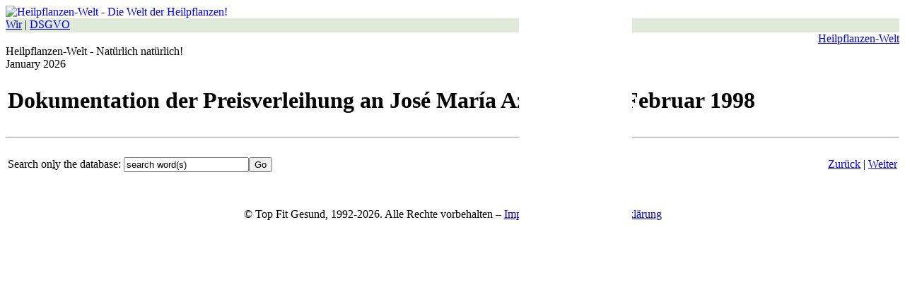

--- FILE ---
content_type: text/html; charset=iso-8859-1
request_url: https://science.heilpflanzen-welt.de/d-cam-herbal/062313.htm
body_size: 2393
content:
<!DOCTYPE HTML PUBLIC "-//W3C//DTD HTML 4.01//EN" "http://www.w3.org/TR/html4/strict.dtd">
<html>
<head>
<meta http-equiv="Content-Type" content="text/html;  charset=iso-8859-1">
<meta http-equiv="Content-Language" content="de">
<meta name="Robots" content="follow,noarchive,no-archive,noindex,no-index">
<meta name="GOOGLEBOT" content="NOARCHIVE">
<!-- Begin Cookie Consent plugin by Silktide - http://silktide.com/cookieconsent -->
<script type="text/javascript">
    window.cookieconsent_options = {"message":"Dieser Webauftritt setzt Cookies ein, damit Sie optimal surfen k&ouml;nnen. ","dismiss":"Verstanden, ok!","learnMore":"Mehr Infos","link":"http://schuessler.heilpflanzen-welt.de/files/imprint.htm","theme":"dark-bottom"};
</script>
<script type="text/javascript" src="/files/cookieconsent.latest.min.js"></script>
<!-- End Cookie Consent plugin -->
<script>
var gaProperty = 'UA-12646179-9';
var disableStr = 'ga-disable-' + gaProperty;
if (document.cookie.indexOf(disableStr + '=true') > -1) {
	window[disableStr] = true;
	}
function gaOptout() {
	document.cookie = disableStr + '=true; expires=Thu, 31 Dec 2099 23:59:59 UTC; path=/';
	window[disableStr] = true;
	alert('Das Tracking ist jetzt deaktiviert');
}
(function(i,s,o,g,r,a,m){i['GoogleAnalyticsObject']=r;i[r]=i[r]||function(){
	(i[r].q=i[r].q||[]).push(arguments)},i[r].l=1*new Date();a=s.createElement(o),
	m=s.getElementsByTagName(o)[0];a.async=1;a.src=g;m.parentNode.insertBefore(a,m)
	})(window,document,'script','https://www.google-analytics.com/analytics.js','ga');
ga('create', 'UA-12646179-9', 'auto');
ga('create', 'UA-12646179-10', 'auto', {'name': 'newTracker'}); //https://developers.google.com/analytics/devguides/collection/analyticsjs/advanced#multipletrackers
ga('set', 'anonymizeIp', true);
ga('send', 'pageview');
ga('newTracker.send', 'pageview');
</script>

<script type="text/javascript" src="//ajax.googleapis.com/ajax/libs/jquery/1.7.1/jquery.min.js"></script>
<script type="text/javascript" src="/files/gad.js"></script>
<script type="text/javascript" src="/files/index.js"></script>
<link rel="stylesheet" type="text/css" href="/files/index.css" />
<title>Dokumentation der Preisverleihung an José María Aznar am 1. Februar 1998</TITLE>
</HEAD>

<body>

<div class="fl">

<div class="fl-left">
<a href="/" style="text-decoration:none; margin:0; padding:0; border:0">
<img src="/files/welt.gif" alt="Heilpflanzen-Welt - Die Welt der Heilpflanzen!" title="Heilpflanzen-Welt - Die Welt der Heilpflanzen!" width="189" height="95">
</a>
<div class="fl-form"></div>
</div>

<div class="fl-right">
<div style="height:20px; background-color:#e1e9d9">
<div class="function"><a href="/files/impressum.htm">Wir</a> | <a href="/files/datenschutz.htm">DSGVO</a></div>
</div>
<div class="logo" title="Heilpflanzen-Welt - Die Welt der Heilpflanzen!" style="text-align:right;"><a href="/index.htm" title="Klicken Sie hier, um zur Homepage zur&uuml;ckzukehren!">Heilpflanzen-Welt</a></div>
<div class="fl-angaben">
<div class="slogan">Heilpflanzen-Welt - Nat&uuml;rlich nat&uuml;rlich!</div>
<div class="datum">January 2026</div>
</div>

</div>
</div>


<div class="main">

<!--START HEADER-->
<table class="header"><tr><td>
<h1 class="title">Dokumentation der Preisverleihung an José María Aznar am 1. Februar 1998</h1>
</td></tr></table>
<!--END HEADER-->

<hr />

<!--START FOOTER-->
<table class="scsearch"><tr>
<td width="70%" align="left">
<form class="science" action="/perl/search.perl" method="get"><INPUT TYPE="hidden" NAME="conf" VALUE="hpfwsc"><p class="company">Search on<U>l</U>y the database:&nbsp;<INPUT CLASS="science1" TYPE="text" NAME="search" VALUE="search word(s)" TITLE="Input one or more &#13;search words and press &#13;enter to start the search." onFocus="select()" accesskey="l"><INPUT TYPE="submit" VALUE="Go" CLASS="science2" NAME="mySubmit2" ID="mySubmit2" onMouseOver="document.all.mySubmit.style.backgroundColor='#99cc99'" onMouseOut="document.all.mySubmit.style.backgroundColor='#cccc99'" TITLE="Click here, to&#13; start the search."></p>
</FORM></TD>
<td>&nbsp;</TD>
<TD width="30%" ALIGN="right"><p class="company"><span class="button"><a href="062131.htm">Zur&uuml;ck</a> | <a href="062319.htm">Weiter</a></span></p></TD>
</tr></table>
<p style="padding-top:1em; text-align:center;">&copy; Top Fit Gesund, 1992-2026. Alle Rechte vorbehalten &ndash; <a href="/files/impressum.htm">Impressum</a> &ndash; <a href="/files/datenschutz.htm">Datenschutzerkl&auml;rung</a></p>
<!--END FOOTER-->

</div>

<div style="position:fixed; left:734px; top:5px; background-color:#ffff; margin:0; ">
	<div id="rightadd">
<!-- Google AdSense -->
<script async src="//pagead2.googlesyndication.com/pagead/js/adsbygoogle.js"></script>
<!-- HP-W Main Skyscraper -->
<ins class="adsbygoogle"
     style="display:inline-block;width:160px;height:600px"
     data-ad-client="ca-pub-5220776438173512"
     data-ad-slot="6548665408"></ins>
<script>
(adsbygoogle = window.adsbygoogle || []).push({});
</script>
	</div>


	<div id="rightadd2" style="display: none;">
<!-- Google AdSense -->
<script async src="//pagead2.googlesyndication.com/pagead/js/adsbygoogle.js"></script>
<!-- HP-W Main Skyscraper -->
<ins class="adsbygoogle"
     style="display:inline-block;width:160px;height:600px"
     data-ad-client="ca-pub-5220776438173512"
     data-ad-slot="6548665408"></ins>
<script>
(adsbygoogle = window.adsbygoogle || []).push({});
</script>
	</div>

	<div id="rightadd3" style="display: none;">
<!-- Google AdSense -->
<script async src="//pagead2.googlesyndication.com/pagead/js/adsbygoogle.js"></script>
<!-- HP-W Main Skyscraper -->
<ins class="adsbygoogle"
     style="display:inline-block;width:160px;height:600px"
     data-ad-client="ca-pub-5220776438173512"
     data-ad-slot="6548665408"></ins>
<script>
(adsbygoogle = window.adsbygoogle || []).push({});
</script>
	</div>
</div>

<script defer src="https://static.cloudflareinsights.com/beacon.min.js/vcd15cbe7772f49c399c6a5babf22c1241717689176015" integrity="sha512-ZpsOmlRQV6y907TI0dKBHq9Md29nnaEIPlkf84rnaERnq6zvWvPUqr2ft8M1aS28oN72PdrCzSjY4U6VaAw1EQ==" data-cf-beacon='{"version":"2024.11.0","token":"d570ab78a73841a38c1fec83be3a5992","r":1,"server_timing":{"name":{"cfCacheStatus":true,"cfEdge":true,"cfExtPri":true,"cfL4":true,"cfOrigin":true,"cfSpeedBrain":true},"location_startswith":null}}' crossorigin="anonymous"></script>
</body>
</html>

--- FILE ---
content_type: text/html; charset=utf-8
request_url: https://www.google.com/recaptcha/api2/aframe
body_size: 267
content:
<!DOCTYPE HTML><html><head><meta http-equiv="content-type" content="text/html; charset=UTF-8"></head><body><script nonce="dX37hjjV6drnuM01eZFBMQ">/** Anti-fraud and anti-abuse applications only. See google.com/recaptcha */ try{var clients={'sodar':'https://pagead2.googlesyndication.com/pagead/sodar?'};window.addEventListener("message",function(a){try{if(a.source===window.parent){var b=JSON.parse(a.data);var c=clients[b['id']];if(c){var d=document.createElement('img');d.src=c+b['params']+'&rc='+(localStorage.getItem("rc::a")?sessionStorage.getItem("rc::b"):"");window.document.body.appendChild(d);sessionStorage.setItem("rc::e",parseInt(sessionStorage.getItem("rc::e")||0)+1);localStorage.setItem("rc::h",'1768631656504');}}}catch(b){}});window.parent.postMessage("_grecaptcha_ready", "*");}catch(b){}</script></body></html>